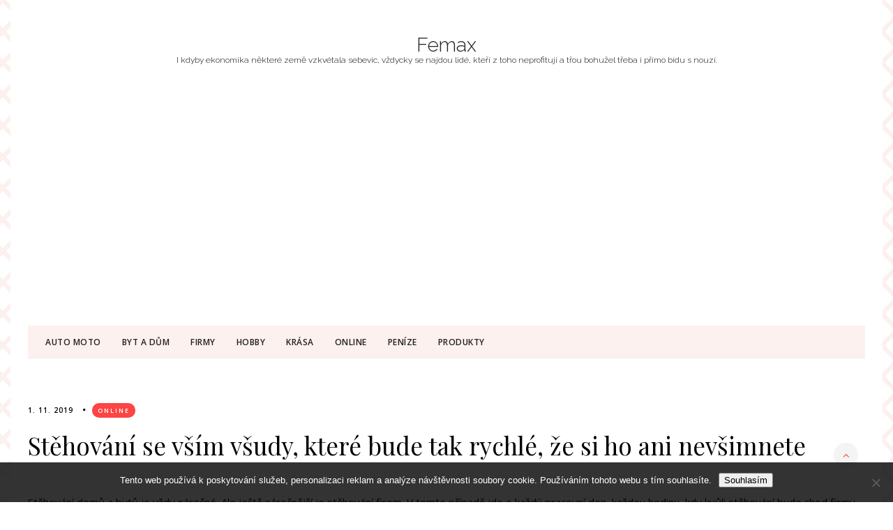

--- FILE ---
content_type: text/html; charset=UTF-8
request_url: https://www.femax.cz/stehovani-se-vsim-vsudy-ktere-bude-tak-rychle-ze-si-ho-ani-nevsimnete/
body_size: 11177
content:
<!DOCTYPE html>
<html lang="cs">
<head>
    <meta charset="UTF-8" />
    <meta name="viewport" content="width=device-width, initial-scale=1.0" />

    <link rel="profile" href="http://gmpg.org/xfn/11" />

    
    <meta name='robots' content='index, follow, max-image-preview:large, max-snippet:-1, max-video-preview:-1' />

	<!-- This site is optimized with the Yoast SEO plugin v26.7 - https://yoast.com/wordpress/plugins/seo/ -->
	<title>Stěhování se vším všudy, které bude tak rychlé, že si ho ani nevšimnete</title>
	<meta name="description" content="Nejlepší stěhování je samozřejmě takové, o kterém prakticky ani nevíte. Za rychlost a spolehlivost se vyplatí něco připlatit, nakonec na tom vyděláte." />
	<link rel="canonical" href="https://www.femax.cz/stehovani-se-vsim-vsudy-ktere-bude-tak-rychle-ze-si-ho-ani-nevsimnete/" />
	<meta property="og:locale" content="cs_CZ" />
	<meta property="og:type" content="article" />
	<meta property="og:title" content="Stěhování se vším všudy, které bude tak rychlé, že si ho ani nevšimnete" />
	<meta property="og:description" content="Nejlepší stěhování je samozřejmě takové, o kterém prakticky ani nevíte. Za rychlost a spolehlivost se vyplatí něco připlatit, nakonec na tom vyděláte." />
	<meta property="og:url" content="https://www.femax.cz/stehovani-se-vsim-vsudy-ktere-bude-tak-rychle-ze-si-ho-ani-nevsimnete/" />
	<meta property="og:site_name" content="Femax" />
	<meta property="article:published_time" content="2019-05-06T08:46:44+00:00" />
	<meta property="article:modified_time" content="2023-05-01T05:37:30+00:00" />
	<meta property="og:image" content="https://femax.cz/wp-content/uploads/img_a376863_w4243_t1588668431.jpg" />
	<meta name="twitter:card" content="summary_large_image" />
	<meta name="twitter:label1" content="Napsal(a)" />
	<meta name="twitter:data1" content="" />
	<meta name="twitter:label2" content="Odhadovaná doba čtení" />
	<meta name="twitter:data2" content="2 minuty" />
	<!-- / Yoast SEO plugin. -->


<link rel='dns-prefetch' href='//fonts.googleapis.com' />
<style id='wp-img-auto-sizes-contain-inline-css' type='text/css'>
img:is([sizes=auto i],[sizes^="auto," i]){contain-intrinsic-size:3000px 1500px}
/*# sourceURL=wp-img-auto-sizes-contain-inline-css */
</style>
<style id='wp-block-library-inline-css' type='text/css'>
:root{--wp-block-synced-color:#7a00df;--wp-block-synced-color--rgb:122,0,223;--wp-bound-block-color:var(--wp-block-synced-color);--wp-editor-canvas-background:#ddd;--wp-admin-theme-color:#007cba;--wp-admin-theme-color--rgb:0,124,186;--wp-admin-theme-color-darker-10:#006ba1;--wp-admin-theme-color-darker-10--rgb:0,107,160.5;--wp-admin-theme-color-darker-20:#005a87;--wp-admin-theme-color-darker-20--rgb:0,90,135;--wp-admin-border-width-focus:2px}@media (min-resolution:192dpi){:root{--wp-admin-border-width-focus:1.5px}}.wp-element-button{cursor:pointer}:root .has-very-light-gray-background-color{background-color:#eee}:root .has-very-dark-gray-background-color{background-color:#313131}:root .has-very-light-gray-color{color:#eee}:root .has-very-dark-gray-color{color:#313131}:root .has-vivid-green-cyan-to-vivid-cyan-blue-gradient-background{background:linear-gradient(135deg,#00d084,#0693e3)}:root .has-purple-crush-gradient-background{background:linear-gradient(135deg,#34e2e4,#4721fb 50%,#ab1dfe)}:root .has-hazy-dawn-gradient-background{background:linear-gradient(135deg,#faaca8,#dad0ec)}:root .has-subdued-olive-gradient-background{background:linear-gradient(135deg,#fafae1,#67a671)}:root .has-atomic-cream-gradient-background{background:linear-gradient(135deg,#fdd79a,#004a59)}:root .has-nightshade-gradient-background{background:linear-gradient(135deg,#330968,#31cdcf)}:root .has-midnight-gradient-background{background:linear-gradient(135deg,#020381,#2874fc)}:root{--wp--preset--font-size--normal:16px;--wp--preset--font-size--huge:42px}.has-regular-font-size{font-size:1em}.has-larger-font-size{font-size:2.625em}.has-normal-font-size{font-size:var(--wp--preset--font-size--normal)}.has-huge-font-size{font-size:var(--wp--preset--font-size--huge)}.has-text-align-center{text-align:center}.has-text-align-left{text-align:left}.has-text-align-right{text-align:right}.has-fit-text{white-space:nowrap!important}#end-resizable-editor-section{display:none}.aligncenter{clear:both}.items-justified-left{justify-content:flex-start}.items-justified-center{justify-content:center}.items-justified-right{justify-content:flex-end}.items-justified-space-between{justify-content:space-between}.screen-reader-text{border:0;clip-path:inset(50%);height:1px;margin:-1px;overflow:hidden;padding:0;position:absolute;width:1px;word-wrap:normal!important}.screen-reader-text:focus{background-color:#ddd;clip-path:none;color:#444;display:block;font-size:1em;height:auto;left:5px;line-height:normal;padding:15px 23px 14px;text-decoration:none;top:5px;width:auto;z-index:100000}html :where(.has-border-color){border-style:solid}html :where([style*=border-top-color]){border-top-style:solid}html :where([style*=border-right-color]){border-right-style:solid}html :where([style*=border-bottom-color]){border-bottom-style:solid}html :where([style*=border-left-color]){border-left-style:solid}html :where([style*=border-width]){border-style:solid}html :where([style*=border-top-width]){border-top-style:solid}html :where([style*=border-right-width]){border-right-style:solid}html :where([style*=border-bottom-width]){border-bottom-style:solid}html :where([style*=border-left-width]){border-left-style:solid}html :where(img[class*=wp-image-]){height:auto;max-width:100%}:where(figure){margin:0 0 1em}html :where(.is-position-sticky){--wp-admin--admin-bar--position-offset:var(--wp-admin--admin-bar--height,0px)}@media screen and (max-width:600px){html :where(.is-position-sticky){--wp-admin--admin-bar--position-offset:0px}}

/*# sourceURL=wp-block-library-inline-css */
</style><style id='global-styles-inline-css' type='text/css'>
:root{--wp--preset--aspect-ratio--square: 1;--wp--preset--aspect-ratio--4-3: 4/3;--wp--preset--aspect-ratio--3-4: 3/4;--wp--preset--aspect-ratio--3-2: 3/2;--wp--preset--aspect-ratio--2-3: 2/3;--wp--preset--aspect-ratio--16-9: 16/9;--wp--preset--aspect-ratio--9-16: 9/16;--wp--preset--color--black: #000000;--wp--preset--color--cyan-bluish-gray: #abb8c3;--wp--preset--color--white: #ffffff;--wp--preset--color--pale-pink: #f78da7;--wp--preset--color--vivid-red: #cf2e2e;--wp--preset--color--luminous-vivid-orange: #ff6900;--wp--preset--color--luminous-vivid-amber: #fcb900;--wp--preset--color--light-green-cyan: #7bdcb5;--wp--preset--color--vivid-green-cyan: #00d084;--wp--preset--color--pale-cyan-blue: #8ed1fc;--wp--preset--color--vivid-cyan-blue: #0693e3;--wp--preset--color--vivid-purple: #9b51e0;--wp--preset--gradient--vivid-cyan-blue-to-vivid-purple: linear-gradient(135deg,rgb(6,147,227) 0%,rgb(155,81,224) 100%);--wp--preset--gradient--light-green-cyan-to-vivid-green-cyan: linear-gradient(135deg,rgb(122,220,180) 0%,rgb(0,208,130) 100%);--wp--preset--gradient--luminous-vivid-amber-to-luminous-vivid-orange: linear-gradient(135deg,rgb(252,185,0) 0%,rgb(255,105,0) 100%);--wp--preset--gradient--luminous-vivid-orange-to-vivid-red: linear-gradient(135deg,rgb(255,105,0) 0%,rgb(207,46,46) 100%);--wp--preset--gradient--very-light-gray-to-cyan-bluish-gray: linear-gradient(135deg,rgb(238,238,238) 0%,rgb(169,184,195) 100%);--wp--preset--gradient--cool-to-warm-spectrum: linear-gradient(135deg,rgb(74,234,220) 0%,rgb(151,120,209) 20%,rgb(207,42,186) 40%,rgb(238,44,130) 60%,rgb(251,105,98) 80%,rgb(254,248,76) 100%);--wp--preset--gradient--blush-light-purple: linear-gradient(135deg,rgb(255,206,236) 0%,rgb(152,150,240) 100%);--wp--preset--gradient--blush-bordeaux: linear-gradient(135deg,rgb(254,205,165) 0%,rgb(254,45,45) 50%,rgb(107,0,62) 100%);--wp--preset--gradient--luminous-dusk: linear-gradient(135deg,rgb(255,203,112) 0%,rgb(199,81,192) 50%,rgb(65,88,208) 100%);--wp--preset--gradient--pale-ocean: linear-gradient(135deg,rgb(255,245,203) 0%,rgb(182,227,212) 50%,rgb(51,167,181) 100%);--wp--preset--gradient--electric-grass: linear-gradient(135deg,rgb(202,248,128) 0%,rgb(113,206,126) 100%);--wp--preset--gradient--midnight: linear-gradient(135deg,rgb(2,3,129) 0%,rgb(40,116,252) 100%);--wp--preset--font-size--small: 13px;--wp--preset--font-size--medium: 20px;--wp--preset--font-size--large: 36px;--wp--preset--font-size--x-large: 42px;--wp--preset--spacing--20: 0.44rem;--wp--preset--spacing--30: 0.67rem;--wp--preset--spacing--40: 1rem;--wp--preset--spacing--50: 1.5rem;--wp--preset--spacing--60: 2.25rem;--wp--preset--spacing--70: 3.38rem;--wp--preset--spacing--80: 5.06rem;--wp--preset--shadow--natural: 6px 6px 9px rgba(0, 0, 0, 0.2);--wp--preset--shadow--deep: 12px 12px 50px rgba(0, 0, 0, 0.4);--wp--preset--shadow--sharp: 6px 6px 0px rgba(0, 0, 0, 0.2);--wp--preset--shadow--outlined: 6px 6px 0px -3px rgb(255, 255, 255), 6px 6px rgb(0, 0, 0);--wp--preset--shadow--crisp: 6px 6px 0px rgb(0, 0, 0);}:where(.is-layout-flex){gap: 0.5em;}:where(.is-layout-grid){gap: 0.5em;}body .is-layout-flex{display: flex;}.is-layout-flex{flex-wrap: wrap;align-items: center;}.is-layout-flex > :is(*, div){margin: 0;}body .is-layout-grid{display: grid;}.is-layout-grid > :is(*, div){margin: 0;}:where(.wp-block-columns.is-layout-flex){gap: 2em;}:where(.wp-block-columns.is-layout-grid){gap: 2em;}:where(.wp-block-post-template.is-layout-flex){gap: 1.25em;}:where(.wp-block-post-template.is-layout-grid){gap: 1.25em;}.has-black-color{color: var(--wp--preset--color--black) !important;}.has-cyan-bluish-gray-color{color: var(--wp--preset--color--cyan-bluish-gray) !important;}.has-white-color{color: var(--wp--preset--color--white) !important;}.has-pale-pink-color{color: var(--wp--preset--color--pale-pink) !important;}.has-vivid-red-color{color: var(--wp--preset--color--vivid-red) !important;}.has-luminous-vivid-orange-color{color: var(--wp--preset--color--luminous-vivid-orange) !important;}.has-luminous-vivid-amber-color{color: var(--wp--preset--color--luminous-vivid-amber) !important;}.has-light-green-cyan-color{color: var(--wp--preset--color--light-green-cyan) !important;}.has-vivid-green-cyan-color{color: var(--wp--preset--color--vivid-green-cyan) !important;}.has-pale-cyan-blue-color{color: var(--wp--preset--color--pale-cyan-blue) !important;}.has-vivid-cyan-blue-color{color: var(--wp--preset--color--vivid-cyan-blue) !important;}.has-vivid-purple-color{color: var(--wp--preset--color--vivid-purple) !important;}.has-black-background-color{background-color: var(--wp--preset--color--black) !important;}.has-cyan-bluish-gray-background-color{background-color: var(--wp--preset--color--cyan-bluish-gray) !important;}.has-white-background-color{background-color: var(--wp--preset--color--white) !important;}.has-pale-pink-background-color{background-color: var(--wp--preset--color--pale-pink) !important;}.has-vivid-red-background-color{background-color: var(--wp--preset--color--vivid-red) !important;}.has-luminous-vivid-orange-background-color{background-color: var(--wp--preset--color--luminous-vivid-orange) !important;}.has-luminous-vivid-amber-background-color{background-color: var(--wp--preset--color--luminous-vivid-amber) !important;}.has-light-green-cyan-background-color{background-color: var(--wp--preset--color--light-green-cyan) !important;}.has-vivid-green-cyan-background-color{background-color: var(--wp--preset--color--vivid-green-cyan) !important;}.has-pale-cyan-blue-background-color{background-color: var(--wp--preset--color--pale-cyan-blue) !important;}.has-vivid-cyan-blue-background-color{background-color: var(--wp--preset--color--vivid-cyan-blue) !important;}.has-vivid-purple-background-color{background-color: var(--wp--preset--color--vivid-purple) !important;}.has-black-border-color{border-color: var(--wp--preset--color--black) !important;}.has-cyan-bluish-gray-border-color{border-color: var(--wp--preset--color--cyan-bluish-gray) !important;}.has-white-border-color{border-color: var(--wp--preset--color--white) !important;}.has-pale-pink-border-color{border-color: var(--wp--preset--color--pale-pink) !important;}.has-vivid-red-border-color{border-color: var(--wp--preset--color--vivid-red) !important;}.has-luminous-vivid-orange-border-color{border-color: var(--wp--preset--color--luminous-vivid-orange) !important;}.has-luminous-vivid-amber-border-color{border-color: var(--wp--preset--color--luminous-vivid-amber) !important;}.has-light-green-cyan-border-color{border-color: var(--wp--preset--color--light-green-cyan) !important;}.has-vivid-green-cyan-border-color{border-color: var(--wp--preset--color--vivid-green-cyan) !important;}.has-pale-cyan-blue-border-color{border-color: var(--wp--preset--color--pale-cyan-blue) !important;}.has-vivid-cyan-blue-border-color{border-color: var(--wp--preset--color--vivid-cyan-blue) !important;}.has-vivid-purple-border-color{border-color: var(--wp--preset--color--vivid-purple) !important;}.has-vivid-cyan-blue-to-vivid-purple-gradient-background{background: var(--wp--preset--gradient--vivid-cyan-blue-to-vivid-purple) !important;}.has-light-green-cyan-to-vivid-green-cyan-gradient-background{background: var(--wp--preset--gradient--light-green-cyan-to-vivid-green-cyan) !important;}.has-luminous-vivid-amber-to-luminous-vivid-orange-gradient-background{background: var(--wp--preset--gradient--luminous-vivid-amber-to-luminous-vivid-orange) !important;}.has-luminous-vivid-orange-to-vivid-red-gradient-background{background: var(--wp--preset--gradient--luminous-vivid-orange-to-vivid-red) !important;}.has-very-light-gray-to-cyan-bluish-gray-gradient-background{background: var(--wp--preset--gradient--very-light-gray-to-cyan-bluish-gray) !important;}.has-cool-to-warm-spectrum-gradient-background{background: var(--wp--preset--gradient--cool-to-warm-spectrum) !important;}.has-blush-light-purple-gradient-background{background: var(--wp--preset--gradient--blush-light-purple) !important;}.has-blush-bordeaux-gradient-background{background: var(--wp--preset--gradient--blush-bordeaux) !important;}.has-luminous-dusk-gradient-background{background: var(--wp--preset--gradient--luminous-dusk) !important;}.has-pale-ocean-gradient-background{background: var(--wp--preset--gradient--pale-ocean) !important;}.has-electric-grass-gradient-background{background: var(--wp--preset--gradient--electric-grass) !important;}.has-midnight-gradient-background{background: var(--wp--preset--gradient--midnight) !important;}.has-small-font-size{font-size: var(--wp--preset--font-size--small) !important;}.has-medium-font-size{font-size: var(--wp--preset--font-size--medium) !important;}.has-large-font-size{font-size: var(--wp--preset--font-size--large) !important;}.has-x-large-font-size{font-size: var(--wp--preset--font-size--x-large) !important;}
/*# sourceURL=global-styles-inline-css */
</style>

<style id='classic-theme-styles-inline-css' type='text/css'>
/*! This file is auto-generated */
.wp-block-button__link{color:#fff;background-color:#32373c;border-radius:9999px;box-shadow:none;text-decoration:none;padding:calc(.667em + 2px) calc(1.333em + 2px);font-size:1.125em}.wp-block-file__button{background:#32373c;color:#fff;text-decoration:none}
/*# sourceURL=/wp-includes/css/classic-themes.min.css */
</style>
<link rel='stylesheet' id='cookie-notice-front-css' href='https://www.femax.cz/wp-content/plugins/cookie-notice/css/front.min.css?ver=2.5.11' type='text/css' media='all' />
<link rel='stylesheet' id='kk-star-ratings-css' href='https://www.femax.cz/wp-content/plugins/kk-star-ratings/src/core/public/css/kk-star-ratings.min.css?ver=5.4.10.3' type='text/css' media='all' />
<link rel='stylesheet' id='villanelle-style-css' href='https://www.femax.cz/wp-content/themes/villanelle/style.css?ver=6.9' type='text/css' media='all' />
<link rel='stylesheet' id='villanelle-font-awesome-css' href='https://www.femax.cz/wp-content/themes/villanelle/includes/css/font-awesome.css?ver=4.7.0' type='text/css' media='screen' />
<link rel='stylesheet' id='villanelle-responsive-css' href='https://www.femax.cz/wp-content/themes/villanelle/css/responsive.css?ver=6.9' type='text/css' media='all' />
<link rel='stylesheet' id='villanelle-playfair-display-google-fonts-css' href='https://fonts.googleapis.com/css2?family=Playfair+Display%3Awght%40400%3B700&#038;ver=6.9' type='text/css' media='all' />
<link rel='stylesheet' id='villanelle-open-sans-google-fonts-css' href='https://fonts.googleapis.com/css?family=Open+Sans%3A400%2C600%2C700&#038;ver=6.9' type='text/css' media='all' />
<link rel='stylesheet' id='villanelle-raleway-google-fonts-css' href='https://fonts.googleapis.com/css2?family=Raleway%3Awght%40300%3B600%3B800%3B900&#038;ver=6.9' type='text/css' media='all' />
<script type="text/javascript" src="https://www.femax.cz/wp-includes/js/jquery/jquery.min.js?ver=3.7.1" id="jquery-core-js"></script>
<script type="text/javascript" src="https://www.femax.cz/wp-includes/js/jquery/jquery-migrate.min.js?ver=3.4.1" id="jquery-migrate-js"></script>
<link rel="alternate" type="application/ld+json" href="https://www.femax.cz/stehovani-se-vsim-vsudy-ktere-bude-tak-rychle-ze-si-ho-ani-nevsimnete/?format=application/ld+json" title="Structured Descriptor Document (JSON-LD format)"><script type="application/ld+json" data-source="DataFeed:WordPress" data-schema="457-post-Default">{"@context":"https:\/\/schema.org\/","@type":"Article","@id":"https:\/\/www.femax.cz\/stehovani-se-vsim-vsudy-ktere-bude-tak-rychle-ze-si-ho-ani-nevsimnete\/#Article","mainEntityOfPage":"https:\/\/www.femax.cz\/stehovani-se-vsim-vsudy-ktere-bude-tak-rychle-ze-si-ho-ani-nevsimnete\/","headline":"St\u011bhov\u00e1n\u00ed se v\u0161\u00edm v\u0161udy, kter\u00e9 bude tak rychl\u00e9, \u017ee si ho ani nev\u0161imnete","name":"St\u011bhov\u00e1n\u00ed se v\u0161\u00edm v\u0161udy, kter\u00e9 bude tak rychl\u00e9, \u017ee si ho ani nev\u0161imnete","description":"Nejlep\u0161\u00ed st\u011bhov\u00e1n\u00ed je samoz\u0159ejm\u011b takov\u00e9, o kter\u00e9m prakticky ani nev\u00edte. Za rychlost a spolehlivost se vyplat\u00ed n\u011bco p\u0159iplatit, nakonec na tom vyd\u011bl\u00e1te.","datePublished":"2019-11-01","dateModified":"2023-05-01","author":{"@type":"Person","@id":"https:\/\/www.femax.cz\/author\/#Person","name":"","url":"https:\/\/www.femax.cz\/author\/","identifier":1,"image":{"@type":"ImageObject","@id":"https:\/\/secure.gravatar.com\/avatar\/04053961f5a3d2af1f56d865c7fc774bb6a80b9754b2f4c57fa4f8cefa253bd4?s=96&d=mm&r=g","url":"https:\/\/secure.gravatar.com\/avatar\/04053961f5a3d2af1f56d865c7fc774bb6a80b9754b2f4c57fa4f8cefa253bd4?s=96&d=mm&r=g","height":96,"width":96}},"publisher":{"@type":"Organization","name":"femax.cz","logo":{"@type":"ImageObject","@id":"\/logo.png","url":"\/logo.png","width":600,"height":60}},"image":{"@type":"ImageObject","@id":"https:\/\/www.femax.cz\/wp-content\/uploads\/img_a376863_w4243_t1588668431.jpg","url":"https:\/\/www.femax.cz\/wp-content\/uploads\/img_a376863_w4243_t1588668431.jpg","height":0,"width":0},"url":"https:\/\/www.femax.cz\/stehovani-se-vsim-vsudy-ktere-bude-tak-rychle-ze-si-ho-ani-nevsimnete\/","about":["Online"],"wordCount":422,"articleBody":"       St\u011bhov\u00e1n\u00ed dom\u016f a byt\u016f je v\u017edy n\u00e1ro\u010dn\u00e9. Ale je\u0161t\u011b n\u00e1ro\u010dn\u011bj\u0161\u00ed je st\u011bhov\u00e1n\u00ed firem. V tomto p\u0159\u00edpad\u011b jde o ka\u017ed\u00fd pracovn\u00ed den, ka\u017edou hodinu, kdy kv\u016fli st\u011bhov\u00e1n\u00ed bude chod firmy p\u0159eru\u0161en a zam\u011bstnanci nebudou vykon\u00e1vat svou pr\u00e1ci, tud\u00ed\u017e firma nebude fungovat. V takov\u00e9 situaci, kdy jde o ka\u017edou hodinu, je samoz\u0159ejm\u011b nejlep\u0161\u00ed uskute\u010dnit st\u011bhovac\u00ed akci o v\u00edkendu, anebo o sv\u00e1tc\u00edch. Nev\u00e1hejte si zvolit takovou firmu, kter\u00e1 v\u00e1m v tomto ohledu vyjde pln\u011b vst\u0159\u00edc. Jak co do rozsahu prac\u00ed, tak ohledn\u011b term\u00ednu akce. A samoz\u0159ejm\u011b i z hlediska vst\u0159\u00edcn\u00e9 ceny.\u0158\u00eddit firmu, a\u0165 u\u017e malou anebo v\u011bt\u0161\u00ed, je v\u017edy n\u00e1ro\u010dn\u00e9. A je\u0161t\u011b n\u00e1ro\u010dn\u011bj\u0161\u00ed je, kdy\u017e do toho m\u00e1te pl\u00e1novat a za\u0159izovat i dal\u0161\u00ed v\u011bci, jako t\u0159eba st\u011bhov\u00e1n\u00ed. Nebylo by lep\u0161\u00ed nechat takov\u00e9 starosti profesion\u00e1l\u016fm v oboru a d\u00e1l se v\u011bnovat vlastn\u00ed nal\u00e9hav\u00e9 pr\u00e1ci? V\u017edy\u0165 si m\u016f\u017eete zvolit takovou st\u011bhovac\u00ed firmu, kter\u00e1 zajist\u00ed nejen samotn\u00e9 p\u0159em\u00edst\u011bn\u00ed v\u0161ech v\u011bc\u00ed, ale tak\u00e9 v\u0161echny dal\u0161\u00ed z\u00e1le\u017eitosti s t\u00edm spojen\u00e9. Nap\u0159\u00edklad demont\u00e1\u017e a mont\u00e1\u017e n\u00e1bytku, jeho pe\u010dliv\u00e9 zabalen\u00ed, odpojen\u00ed a n\u00e1sledn\u00e9 zapojen\u00ed elektroniky, pl\u00e1n st\u011bhov\u00e1n\u00ed a speci\u00e1ln\u00ed k\u00f3dov\u00e1n\u00ed, abyste n\u00e1sledn\u011b nemuseli nic hledat. A rozhodn\u011b se nemus\u00edte ob\u00e1vat ani o va\u0161e cenn\u00e9 p\u0159\u00edstroje anebo o po\u010d\u00edta\u010de a jinou elektroniku \u2013 toto v\u0161e bude pod nep\u0159etr\u017eit\u00fdm dohledem pracovn\u00edk\u016f, nebo\u0165 je jasn\u00e9, \u017ee se jedn\u00e1 o vybaven\u00ed nejvy\u0161\u0161\u00ed d\u016fle\u017eitosti. M\u016f\u017eete si b\u00fdt proto jisti t\u00edm, \u017ee v pr\u016fb\u011bhu takov\u00e9 akce se rozhodn\u011b nic neztrat\u00ed, nepo\u0161kod\u00ed, nezni\u010d\u00ed. St\u011bhov\u00e1n\u00ed a mont\u00e1\u017e n\u00e1bytku Praha m\u016f\u017ee b\u00fdt profesion\u00e1ln\u00ed, rychl\u00e9 a bez starost\u00ed, sta\u010d\u00ed si dob\u0159e vybrat st\u011bhovac\u00ed firmu. Proto nenech\u00e1vejte nic n\u00e1hod\u011b a zavolejte ji\u017e dnes, abyste si rezervovali takov\u00fd term\u00edn, kter\u00fd v\u00e1m maxim\u00e1ln\u011b vyhovuje. A rozhodn\u011b se nemus\u00edte vyh\u00fdbat ani v\u00edkend\u016fm a sv\u00e1tk\u016fm, pakli\u017ee je to pro v\u00e1s ide\u00e1ln\u00ed doba, aby nedo\u0161lo k naru\u0161en\u00ed chodu firmy. V nov\u00fdch prostorech se ocitnete tak rychle, \u017ee tomu sami nebudete moc uv\u011b\u0159it.                                                                                                                                                                                                                                                                                                                                                                                          5\/5 - (5 votes)        "}</script>
<script type="application/ld+json" data-source="DataFeed:WordPress" data-schema="Breadcrumb">{"@context":"https:\/\/schema.org\/","@type":"BreadcrumbList","itemListElement":[{"@type":"ListItem","position":1,"name":"St\u011bhov\u00e1n\u00ed se v\u0161\u00edm v\u0161udy, kter\u00e9 bude tak rychl\u00e9, \u017ee si ho ani nev\u0161imnete","item":"https:\/\/www.femax.cz\/stehovani-se-vsim-vsudy-ktere-bude-tak-rychle-ze-si-ho-ani-nevsimnete\/#breadcrumbitem"}]}</script>
<script type="application/ld+json">{
    "@context": "https://schema.org/",
    "@type": "CreativeWorkSeries",
    "name": "Stěhování se vším všudy, které bude tak rychlé, že si ho ani nevšimnete",
    "aggregateRating": {
        "@type": "AggregateRating",
        "ratingValue": "5",
        "bestRating": "5",
        "ratingCount": "5"
    }
}</script><script async src="https://pagead2.googlesyndication.com/pagead/js/adsbygoogle.js?client=ca-pub-1591090612911645"
     crossorigin="anonymous"></script>
<link rel="icon" type="image/png" href="/wp-content/uploads/fbrfg/favicon-96x96.png" sizes="96x96" />
<link rel="icon" type="image/svg+xml" href="/wp-content/uploads/fbrfg/favicon.svg" />
<link rel="shortcut icon" href="/wp-content/uploads/fbrfg/favicon.ico" />
<link rel="apple-touch-icon" sizes="180x180" href="/wp-content/uploads/fbrfg/apple-touch-icon.png" />
<link rel="manifest" href="/wp-content/uploads/fbrfg/site.webmanifest" />    <style type="text/css">
        .below-slider-wrapper input[type="submit"], .readmore:hover,::selection,#sidebar .widget_categories li a:hover + span, .footer-inside .widget_categories li a:hover + span,.widget_archive li a:hover + span,.navigation li a:hover, .navigation li.active a,#commentform #submit:hover, .wpcf7-submit:hover ,#searchsubmit,#credits:hover, .below-slider-wrapper .mc4wp-form input[type="submit"],#commentform #submit, .wpcf7-submit,.featured-box-item:hover h4{  background:; }

        #searchform input, #secondary #searchform #searchsubmit,.readmore:hover,.navigation li a:hover, .navigation li.active a,#commentform #submit, .wpcf7-submit {  border-color:; }

        a:hover,.scroll-post .post-category a, .slick-dots li.slick-active button:before,#sidebar a:hover,.theme-author a,.post-content a,.villanelle_bio_section a,#commentform #submit, .wpcf7-submit,.bar a:hover, .side-pop.list:hover .side-count,.post-list .post .entry-title a:hover, #content .entry-title a:hover{  color:; }

        .logo-text a,.logo-text h1 a , .logo-text span{ color:#; }
        .logo-text h1 a:hover{ color: }
        .villanelle-top-bar.header2 .headerwrap,.slicknav_menu,.header3-wrap{ background: }
        .villanelle-top-bar a,#modal-1 a,button#open-trigger{ color: }
        
    </style>
    		<style type="text/css" id="wp-custom-css">
			#wrapper {
	max-width: 1250px;
	margin: 0 auto;
	background-color: #fff;
}
body {
	background: repeating-linear-gradient(45deg, #FCF1EE 0, #FCF1EE 10%, transparent 0, transparent 50%), repeating-linear-gradient(135deg, #FCF1EE 0, #FCF1EE 10%, transparent 0, transparent 50%);
        background-size: 3em 3em;
        background-color: #ffffff;
        opacity: 1;
}
.title-meta, #footer-top, .single .featured-image {
	display: none;
}
.post-content {
	margin-top: 0;
}
.single .title-wrap {
	padding-bottom: 0;
}		</style>
		    <style>
        .slider-wrapper23{
            opacity: 0;
            visibility: hidden;
            transition: opacity 1s ease;
            -webkit-transition: opacity 1s ease;
        }
    </style>
</head>

<body class="wp-singular post-template-default single single-post postid-457 single-format-standard wp-embed-responsive wp-theme-villanelle cookies-not-set">
<a class="skip-link" href="#content">Skip to main content</a>
<div id="wrapper" class="clearfix">

    
    <div class="villanelle-top-bar header3">
        <div class="header-inside clearfix">
            <div class="hearder-holder">
                
                    <div class="logo-default">
                        <div class="logo-text">

                                                        <h2>
                                <a href="https://www.femax.cz/">Femax</a>
                            </h2>
                            <span>
I kdyby ekonomika některé země vzkvétala sebevíc, vždycky se najdou lidé, kteří z toho neprofitují a třou bohužel třeba i přímo bídu s nouzí.</span>
                            <!-- otherwise show the site title and description -->

                        </div>

                    </div>

                


                
            </div>

        </div><!-- header inside -->
        <div class="headerwrap">
            <div class="header3-wrap">
            <div class="menu-wrap">


                                    <div class="top-bar">
                        <div class="menu-wrap-inner">
                            <a class="menu-toggle" href="#"><i class="fa fa-bars"></i></a>
                            <div class="menu-menutop-container"><ul id="menu-menutop" class="main-nav clearfix"><li id="menu-item-587" class="menu-item menu-item-type-taxonomy menu-item-object-category menu-item-587"><a href="https://www.femax.cz/auto-moto/">Auto moto</a></li>
<li id="menu-item-588" class="menu-item menu-item-type-taxonomy menu-item-object-category menu-item-588"><a href="https://www.femax.cz/byt-a-dum/">Byt a dům</a></li>
<li id="menu-item-589" class="menu-item menu-item-type-taxonomy menu-item-object-category menu-item-589"><a href="https://www.femax.cz/firmy/">Firmy</a></li>
<li id="menu-item-590" class="menu-item menu-item-type-taxonomy menu-item-object-category menu-item-590"><a href="https://www.femax.cz/hobby/">Hobby</a></li>
<li id="menu-item-591" class="menu-item menu-item-type-taxonomy menu-item-object-category menu-item-591"><a href="https://www.femax.cz/krasa/">Krása</a></li>
<li id="menu-item-592" class="menu-item menu-item-type-taxonomy menu-item-object-category current-post-ancestor current-menu-parent current-post-parent menu-item-592"><a href="https://www.femax.cz/online/">Online</a></li>
<li id="menu-item-593" class="menu-item menu-item-type-taxonomy menu-item-object-category menu-item-593"><a href="https://www.femax.cz/penize/">Peníze</a></li>
<li id="menu-item-594" class="menu-item menu-item-type-taxonomy menu-item-object-category menu-item-594"><a href="https://www.femax.cz/produkty/">Produkty</a></li>
</ul></div>
                        </div>
                    </div><!-- top bar -->
                



            </div>
            <div class="social-links">

                <div class="socials">

                    
                    

                    
                    
                                                                                                                                                                                    
                                    </div>
            </div>
            </div>
        </div>

    </div><!-- top bar -->


    

    <div id="main" class="clearfix">

        <div id="content-wrap" class="clearfix">
            <div class="single-container"></div>

                <div id="content" tabindex="-1" class="fullwidth">
                    <!-- post navigation -->
                    

                    <div class="post-wrap">
                        <!-- load the posts -->
                        
                            <div class="post post-457 type-post status-publish format-standard has-post-thumbnail hentry category-online">
                                <div class="box">



                                    <div class="frame">
                                                                                    <div class="bar-categories">
                                                <div class="post-date">
                                                    <a href="https://www.femax.cz/stehovani-se-vsim-vsudy-ktere-bude-tak-rychle-ze-si-ho-ani-nevsimnete/">1. 11. 2019</a>
                                                </div>

                                                                                                    <div class="categories">
                                                        <span class="post-category"><a href="https://www.femax.cz/online/">Online</a></span>                                                    </div>
                                                

                                            </div><!-- bar categories -->
                                                                                <div class="title-wrap">

                                            <h1 class="entry-title">Stěhování se vším všudy, které bude tak rychlé, že si ho ani nevšimnete</h1>

                                                                                             <div class="title-meta">

                                                     <img alt='' src='https://secure.gravatar.com/avatar/04053961f5a3d2af1f56d865c7fc774bb6a80b9754b2f4c57fa4f8cefa253bd4?s=100&#038;d=mm&#038;r=g' srcset='https://secure.gravatar.com/avatar/04053961f5a3d2af1f56d865c7fc774bb6a80b9754b2f4c57fa4f8cefa253bd4?s=200&#038;d=mm&#038;r=g 2x' class='avatar avatar-100 photo' height='100' width='100' itemprop="image" decoding='async'/>                                                     <a href="https://www.femax.cz/author/" title="Příspěvky od " rel="author"></a>


                                     <i class="fa fa-comments"></i><span>Komentáře nejsou povolené<span class="screen-reader-text"> u textu s názvem Stěhování se vším všudy, které bude tak rychlé, že si ho ani nevšimnete</span></span>                                </div><!-- title meta -->
                                            
                                        </div><!-- title wrap -->


                                        
                                        <!-- load the video -->
                                        
                                            <!-- load the featured image -->
                                                                                            <a class="featured-image" href="https://www.femax.cz/stehovani-se-vsim-vsudy-ktere-bude-tak-rychle-ze-si-ho-ani-nevsimnete/" title="Stěhování se vším všudy, které bude tak rychlé, že si ho ani nevšimnete"><img width="1" height="1" src="https://www.femax.cz/wp-content/uploads/img_a376863_w4243_t1588668431.jpg" class="attachment-villanelle-large-image size-villanelle-large-image wp-post-image" alt="" decoding="async" /></a>
                                            
                                        

                                        <div class="post-content">
                                                                                            <p><!DOCTYPE html PUBLIC "-//W3C//DTD HTML 4.0 Transitional//EN" "http://www.w3.org/TR/REC-html40/loose.dtd"><br />
<html><head><meta http-equiv="Content-Type" content="text/html; charset=UTF-8">  <meta http-equiv="Content-Type" content="text/html; charset=UTF-8"> <meta http-equiv="Content-Type" content="text/html; charset=UTF-8"> <meta http-equiv="Content-Type" content="text/html; charset=UTF-8">  </head><body> </p>
<p>Stěhování domů a bytů je vždy náročné. Ale ještě náročnější je stěhování firem. V tomto případě jde o každý pracovní den, každou hodinu, kdy kvůli stěhování bude chod firmy přerušen a zaměstnanci nebudou vykonávat svou práci, tudíž firma nebude fungovat. V takové situaci, kdy jde o každou hodinu, je samozřejmě nejlepší uskutečnit stěhovací akci o víkendu, anebo o svátcích. Neváhejte si zvolit takovou firmu, která vám v tomto ohledu vyjde plně vstříc. Jak co do rozsahu prací, tak ohledně termínu akce. A samozřejmě i z hlediska vstřícné ceny.<img decoding="async" alt="montáž nábytku, vrtačka" src="https://femax.cz/wp-content/uploads/img_a376863_w4243_t1588668431.jpg"><br /><em>Řídit firmu, ať už malou anebo větší, je vždy náročné. A ještě náročnější je, když do toho máte plánovat a zařizovat i další věci, jako třeba stěhování. Nebylo by lepší nechat takové starosti profesionálům v oboru a dál se věnovat vlastní naléhavé práci?</em><br /> Vždyť si můžete zvolit takovou stěhovací firmu, která zajistí nejen samotné přemístění všech věcí, ale také všechny další záležitosti s tím spojené. Například demontáž a montáž nábytku, jeho pečlivé zabalení, odpojení a následné zapojení elektroniky, plán stěhování a speciální kódování, abyste následně nemuseli nic hledat. A rozhodně se nemusíte obávat ani o vaše cenné přístroje anebo o počítače a jinou elektroniku – toto vše bude pod nepřetržitým dohledem pracovníků, neboť je jasné, že se jedná o vybavení nejvyšší důležitosti. Můžete si být proto jisti tím, že v průběhu takové akce se rozhodně nic neztratí, nepoškodí, nezničí.<br /> Stěhování a <a href="https://www.odnesto.cz/montaze-a-demontaze/" target="_blank">montáž nábytku Praha</a> může být profesionální, rychlé a bez starostí, stačí si dobře vybrat stěhovací firmu.<img decoding="async" alt="babička, peníze, úspora" src="https://femax.cz/wp-content/uploads/img_a376863_w4243_t1588668438.jpg"><br /> Proto nenechávejte nic náhodě a zavolejte již dnes, abyste si rezervovali takový termín, který vám maximálně vyhovuje. A rozhodně se nemusíte<a href="http://www.policie.cz/clanek/vyhybat-nastupu-se-nevyplaci.aspx"> vyhýbat</a> ani víkendům a svátkům, pakliže je to pro vás ideální doba, aby nedošlo k narušení chodu firmy.<br /> V nových prostorech se ocitnete tak rychle, že tomu sami nebudete moc uvěřit.</p>
<p>  </body></html></p>


<div class="kk-star-ratings kksr-auto kksr-align-left kksr-valign-bottom"
    data-payload='{&quot;align&quot;:&quot;left&quot;,&quot;id&quot;:&quot;457&quot;,&quot;slug&quot;:&quot;default&quot;,&quot;valign&quot;:&quot;bottom&quot;,&quot;ignore&quot;:&quot;&quot;,&quot;reference&quot;:&quot;auto&quot;,&quot;class&quot;:&quot;&quot;,&quot;count&quot;:&quot;5&quot;,&quot;legendonly&quot;:&quot;&quot;,&quot;readonly&quot;:&quot;&quot;,&quot;score&quot;:&quot;5&quot;,&quot;starsonly&quot;:&quot;&quot;,&quot;best&quot;:&quot;5&quot;,&quot;gap&quot;:&quot;5&quot;,&quot;greet&quot;:&quot;&quot;,&quot;legend&quot;:&quot;5\/5 - (5 votes)&quot;,&quot;size&quot;:&quot;20&quot;,&quot;title&quot;:&quot;Stěhování se vším všudy, které bude tak rychlé, že si ho ani nevšimnete&quot;,&quot;width&quot;:&quot;122.5&quot;,&quot;_legend&quot;:&quot;{score}\/{best} - ({count} {votes})&quot;,&quot;font_factor&quot;:&quot;1.25&quot;}'>
            
<div class="kksr-stars">
    
<div class="kksr-stars-inactive">
            <div class="kksr-star" data-star="1" style="padding-right: 5px">
            

<div class="kksr-icon" style="width: 20px; height: 20px;"></div>
        </div>
            <div class="kksr-star" data-star="2" style="padding-right: 5px">
            

<div class="kksr-icon" style="width: 20px; height: 20px;"></div>
        </div>
            <div class="kksr-star" data-star="3" style="padding-right: 5px">
            

<div class="kksr-icon" style="width: 20px; height: 20px;"></div>
        </div>
            <div class="kksr-star" data-star="4" style="padding-right: 5px">
            

<div class="kksr-icon" style="width: 20px; height: 20px;"></div>
        </div>
            <div class="kksr-star" data-star="5" style="padding-right: 5px">
            

<div class="kksr-icon" style="width: 20px; height: 20px;"></div>
        </div>
    </div>
    
<div class="kksr-stars-active" style="width: 122.5px;">
            <div class="kksr-star" style="padding-right: 5px">
            

<div class="kksr-icon" style="width: 20px; height: 20px;"></div>
        </div>
            <div class="kksr-star" style="padding-right: 5px">
            

<div class="kksr-icon" style="width: 20px; height: 20px;"></div>
        </div>
            <div class="kksr-star" style="padding-right: 5px">
            

<div class="kksr-icon" style="width: 20px; height: 20px;"></div>
        </div>
            <div class="kksr-star" style="padding-right: 5px">
            

<div class="kksr-icon" style="width: 20px; height: 20px;"></div>
        </div>
            <div class="kksr-star" style="padding-right: 5px">
            

<div class="kksr-icon" style="width: 20px; height: 20px;"></div>
        </div>
    </div>
</div>
                

<div class="kksr-legend" style="font-size: 16px;">
            5/5 - (5 votes)    </div>
    </div>

                                                                                                    <div class="pagelink">
                                                                                                            </div>
                                                                                            


                                           </div> 
                                        </div><!-- post content -->
                                    </div><!-- frame -->

                                    <!-- post meta -->
                                    

	<div class="bar">
		<div class="bar-frame clearfix">
			<div class="share">
				                                            
			
		</div><!-- bar frame -->
	</div><!-- bar -->                                </div><!-- box -->
                            </div><!-- post-->

                                            </div><!-- post wrap -->

                    <!-- post navigation -->
                    



    <div class="next-prev">
        <div class="prev-post"><strong class="next-prev-title">Previous Post</strong><span><a href="https://www.femax.cz/monopoly/" rel="prev">Monopoly</a></span></div>        <div class="next-post"><strong class="next-prev-title">Next Post</strong><span><a href="https://www.femax.cz/pribeh-horacia-paganiho/" rel="next">Příběh Horacia Paganiho</a></span></div>    </div><!-- next prev -->




<!-- post navigation -->

                                    <!-- end posts -->





                <!-- comments -->
                            </div><!--content-->

            <!-- load the sidebar -->
            </div><!-- content wrap -->

        <!-- load footer -->
        
			<div id="footer" class="clearfix">

                <div id="footer-top">
                    <div class="containers">
                                        </div>
                </div>


                <div id="insta_widget_footer">

                    
                </div>
                <div id='credits'>
                        <div class='to_top' title='Scroll To Top'></div>
                    </div>
				<div class="footer-inside clearfix">
                    <div class="containers">
                    


                    <div class="footer-area-wrap">
                                        </div>
                    <div class="footer-area-wrap">
                                        </div>
                    <div class="footer-area-wrap">
                                        </div>
					<div class="footer-copy clearfix">

						<p class="copyright"> © Femax.cz - Všechna práva vyhrazena.  </p>

                        <div class="theme-author">
                             Designed by <a href="https://www.vinethemes.com/">
                                VineThemes                            </a> 


                        </div>
                    </div>

                    </div>
				</div><!-- footer-inside -->
			</div><!--footer-->
		</div><!-- main -->
	</div><!-- wrapper -->

	<script type="speculationrules">
{"prefetch":[{"source":"document","where":{"and":[{"href_matches":"/*"},{"not":{"href_matches":["/wp-*.php","/wp-admin/*","/wp-content/uploads/*","/wp-content/*","/wp-content/plugins/*","/wp-content/themes/villanelle/*","/*\\?(.+)"]}},{"not":{"selector_matches":"a[rel~=\"nofollow\"]"}},{"not":{"selector_matches":".no-prefetch, .no-prefetch a"}}]},"eagerness":"conservative"}]}
</script>
<script type="text/javascript" id="cookie-notice-front-js-before">
/* <![CDATA[ */
var cnArgs = {"ajaxUrl":"https:\/\/www.femax.cz\/wp-admin\/admin-ajax.php","nonce":"b6eb5b7f4c","hideEffect":"fade","position":"bottom","onScroll":true,"onScrollOffset":250,"onClick":false,"cookieName":"cookie_notice_accepted","cookieTime":2592000,"cookieTimeRejected":2592000,"globalCookie":false,"redirection":false,"cache":true,"revokeCookies":false,"revokeCookiesOpt":"automatic"};

//# sourceURL=cookie-notice-front-js-before
/* ]]> */
</script>
<script type="text/javascript" src="https://www.femax.cz/wp-content/plugins/cookie-notice/js/front.min.js?ver=2.5.11" id="cookie-notice-front-js"></script>
<script type="text/javascript" id="kk-star-ratings-js-extra">
/* <![CDATA[ */
var kk_star_ratings = {"action":"kk-star-ratings","endpoint":"https://www.femax.cz/wp-admin/admin-ajax.php","nonce":"29f6050b95"};
//# sourceURL=kk-star-ratings-js-extra
/* ]]> */
</script>
<script type="text/javascript" src="https://www.femax.cz/wp-content/plugins/kk-star-ratings/src/core/public/js/kk-star-ratings.min.js?ver=5.4.10.3" id="kk-star-ratings-js"></script>
<script type="text/javascript" src="https://www.femax.cz/wp-content/themes/villanelle/includes/js/fitvid/jquery.fitvids.js?ver=1.0.3" id="villanelle-jquery-fitvids-js"></script>
<script type="text/javascript" src="https://www.femax.cz/wp-content/themes/villanelle/includes/js/matchheight/matchheight.js?ver=1.0.4" id="villanelle-jquery-matchheight-js"></script>
<script type="text/javascript" src="https://www.femax.cz/wp-content/themes/villanelle/includes/js/micromodal/micromodal.js?ver=1.0.4" id="villanelle-jquery-micromodal-js"></script>
<script type="text/javascript" src="https://www.femax.cz/wp-content/themes/villanelle/includes/js/outline/outline.js?ver=1.0.4" id="villanelle-jquery-outline-js"></script>
<script type="text/javascript" src="https://www.femax.cz/wp-content/themes/villanelle/includes/js/custom/custom.js?ver=1.0.4" id="villanelle-custom-js-js"></script>
<script type="text/javascript" src="https://www.femax.cz/wp-content/themes/villanelle/includes/js/slickslider/slick.min.js?ver=1.8.0" id="villanelle-jquery-slickslider-js"></script>
<script type="text/javascript" src="https://www.femax.cz/wp-content/themes/villanelle/includes/js/slicknav/jquery.slicknav.min.js?ver=1.0.4" id="villanelle-jquery-slicknav-js"></script>
<script type="text/javascript" src="https://www.femax.cz/wp-content/themes/villanelle/includes/js/html5/html5shiv.js?ver=3.7.0" id="villanelle-jquery-htmlshiv-js"></script>

		<!-- Cookie Notice plugin v2.5.11 by Hu-manity.co https://hu-manity.co/ -->
		<div id="cookie-notice" role="dialog" class="cookie-notice-hidden cookie-revoke-hidden cn-position-bottom" aria-label="Cookie Notice" style="background-color: rgba(0,0,0,0.8);"><div class="cookie-notice-container" style="color: #fff"><span id="cn-notice-text" class="cn-text-container">Tento web používá k poskytování služeb, personalizaci reklam a analýze návštěvnosti soubory cookie. Používáním tohoto webu s tím souhlasíte.</span><span id="cn-notice-buttons" class="cn-buttons-container"><button id="cn-accept-cookie" data-cookie-set="accept" class="cn-set-cookie cn-button cn-button-custom button" aria-label="Souhlasím">Souhlasím</button></span><button type="button" id="cn-close-notice" data-cookie-set="accept" class="cn-close-icon" aria-label="No"></button></div>
			
		</div>
		<!-- / Cookie Notice plugin --><style>
    .slider-wrapper23{
        visibility: visible;
        opacity: 1;
    }
</style>
</body>
</html>


--- FILE ---
content_type: text/html; charset=utf-8
request_url: https://www.google.com/recaptcha/api2/aframe
body_size: 267
content:
<!DOCTYPE HTML><html><head><meta http-equiv="content-type" content="text/html; charset=UTF-8"></head><body><script nonce="a7mv_LK9JWS-mEdr_g4-xw">/** Anti-fraud and anti-abuse applications only. See google.com/recaptcha */ try{var clients={'sodar':'https://pagead2.googlesyndication.com/pagead/sodar?'};window.addEventListener("message",function(a){try{if(a.source===window.parent){var b=JSON.parse(a.data);var c=clients[b['id']];if(c){var d=document.createElement('img');d.src=c+b['params']+'&rc='+(localStorage.getItem("rc::a")?sessionStorage.getItem("rc::b"):"");window.document.body.appendChild(d);sessionStorage.setItem("rc::e",parseInt(sessionStorage.getItem("rc::e")||0)+1);localStorage.setItem("rc::h",'1768837845627');}}}catch(b){}});window.parent.postMessage("_grecaptcha_ready", "*");}catch(b){}</script></body></html>